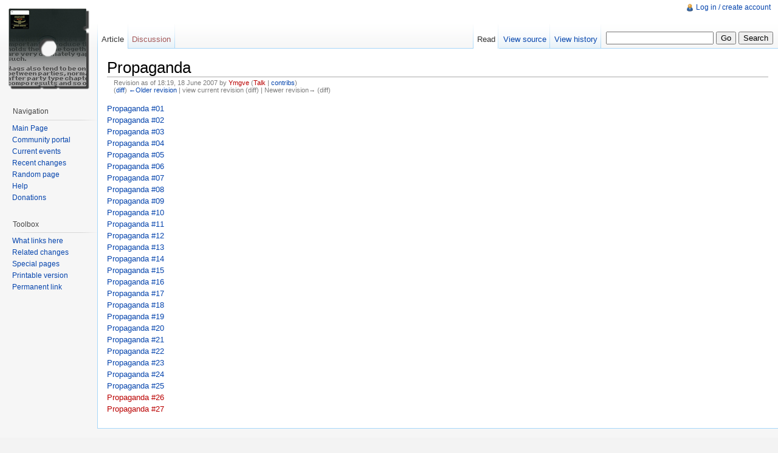

--- FILE ---
content_type: text/html; charset=UTF-8
request_url: http://c64mags.untergrund.net/wiki/index.php?title=Propaganda&oldid=1381
body_size: 15836
content:
<!DOCTYPE html>
<html lang="en" dir="ltr" class="client-nojs">
<head>
<title>Propaganda - C64 Diskmag Wiki</title>
<meta charset="UTF-8" />
<meta name="generator" content="MediaWiki 1.19.0" />
<meta name="robots" content="noindex,nofollow" />
<link rel="shortcut icon" href="/favicon.ico" />
<link rel="search" type="application/opensearchdescription+xml" href="/wiki/opensearch_desc.php" title="C64 Diskmag Wiki (en)" />
<link rel="EditURI" type="application/rsd+xml" href="http://c64mags.untergrund.net/wiki/api.php?action=rsd" />
<link rel="alternate" type="application/atom+xml" title="C64 Diskmag Wiki Atom feed" href="/wiki/index.php?title=Special:RecentChanges&amp;feed=atom" />
<link rel="stylesheet" href="http://c64mags.untergrund.net/wiki/load.php?debug=false&amp;lang=en&amp;modules=mediawiki.legacy.commonPrint%2Cshared%7Cskins.vector&amp;only=styles&amp;skin=vector&amp;*" />
<meta name="ResourceLoaderDynamicStyles" content="" />
<style>a:lang(ar),a:lang(ckb),a:lang(fa),a:lang(kk-arab),a:lang(mzn),a:lang(ps),a:lang(ur){text-decoration:none}a.new,#quickbar a.new{color:#ba0000}

/* cache key: ymgve-wiki_:resourceloader:filter:minify-css:7:c88e2bcd56513749bec09a7e29cb3ffa */
</style>

<script src="http://c64mags.untergrund.net/wiki/load.php?debug=false&amp;lang=en&amp;modules=startup&amp;only=scripts&amp;skin=vector&amp;*"></script>
<script>if(window.mw){
mw.config.set({"wgCanonicalNamespace":"","wgCanonicalSpecialPageName":false,"wgNamespaceNumber":0,"wgPageName":"Propaganda","wgTitle":"Propaganda","wgCurRevisionId":1381,"wgArticleId":1368,"wgIsArticle":true,"wgAction":"view","wgUserName":null,"wgUserGroups":["*"],"wgCategories":[],"wgBreakFrames":false,"wgPageContentLanguage":"en","wgSeparatorTransformTable":["",""],"wgDigitTransformTable":["",""],"wgRelevantPageName":"Propaganda","wgRestrictionEdit":[],"wgRestrictionMove":[]});
}</script><script>if(window.mw){
mw.loader.implement("user.options",function($){mw.user.options.set({"ccmeonemails":0,"cols":80,"date":"default","diffonly":0,"disablemail":0,"disablesuggest":0,"editfont":"default","editondblclick":0,"editsection":1,"editsectiononrightclick":0,"enotifminoredits":0,"enotifrevealaddr":0,"enotifusertalkpages":1,"enotifwatchlistpages":0,"extendwatchlist":0,"externaldiff":0,"externaleditor":0,"fancysig":0,"forceeditsummary":0,"gender":"unknown","hideminor":0,"hidepatrolled":0,"highlightbroken":1,"imagesize":2,"justify":0,"math":1,"minordefault":0,"newpageshidepatrolled":0,"nocache":0,"noconvertlink":0,"norollbackdiff":0,"numberheadings":0,"previewonfirst":0,"previewontop":1,"quickbar":5,"rcdays":7,"rclimit":50,"rememberpassword":0,"rows":25,"searchlimit":20,"showhiddencats":0,"showjumplinks":1,"shownumberswatching":1,"showtoc":1,"showtoolbar":1,"skin":"vector","stubthreshold":0,"thumbsize":2,"underline":2,"uselivepreview":0,"usenewrc":0,"watchcreations":0,"watchdefault":0,"watchdeletion":0,
"watchlistdays":3,"watchlisthideanons":0,"watchlisthidebots":0,"watchlisthideliu":0,"watchlisthideminor":0,"watchlisthideown":0,"watchlisthidepatrolled":0,"watchmoves":0,"wllimit":250,"variant":"en","language":"en","searchNs0":true,"searchNs1":false,"searchNs2":false,"searchNs3":false,"searchNs4":false,"searchNs5":false,"searchNs6":false,"searchNs7":false,"searchNs8":false,"searchNs9":false,"searchNs10":false,"searchNs11":false,"searchNs12":false,"searchNs13":false,"searchNs14":false,"searchNs15":false});;},{},{});mw.loader.implement("user.tokens",function($){mw.user.tokens.set({"editToken":"+\\","watchToken":false});;},{},{});

/* cache key: ymgve-wiki_:resourceloader:filter:minify-js:7:9983699ab6150ffa89a90653b2338ac8 */
}</script>
<script>if(window.mw){
mw.loader.load(["mediawiki.page.startup","mediawiki.legacy.wikibits","mediawiki.legacy.ajax"]);
}</script>
<!--[if lt IE 7]><style type="text/css">body{behavior:url("/wiki/skins/vector/csshover.min.htc")}</style><![endif]--></head>
<body class="mediawiki ltr sitedir-ltr ns-0 ns-subject page-Propaganda skin-vector action-view">
		<div id="mw-page-base" class="noprint"></div>
		<div id="mw-head-base" class="noprint"></div>
		<!-- content -->
		<div id="content" class="mw-body">
			<a id="top"></a>
			<div id="mw-js-message" style="display:none;"></div>
						<!-- firstHeading -->
			<h1 id="firstHeading" class="firstHeading">
				<span dir="auto">Propaganda</span>
			</h1>
			<!-- /firstHeading -->
			<!-- bodyContent -->
			<div id="bodyContent">
								<!-- tagline -->
				<div id="siteSub">From C64 Diskmag Wiki</div>
				<!-- /tagline -->
								<!-- subtitle -->
				<div id="contentSub"><div id="mw-revision-info">Revision as of 18:19, 18 June 2007 by <a href="/wiki/index.php?title=User:Ymgve&amp;action=edit&amp;redlink=1" class="new mw-userlink" title="User:Ymgve (page does not exist)">Ymgve</a>  <span class="mw-usertoollinks">(<a href="/wiki/index.php?title=User_talk:Ymgve&amp;action=edit&amp;redlink=1" class="new" title="User talk:Ymgve (page does not exist)">Talk</a> | <a href="/wiki/index.php?title=Special:Contributions/Ymgve" title="Special:Contributions/Ymgve">contribs</a>)</span></div><br />
				<div id="mw-revision-nav">(<a href="/wiki/index.php?title=Propaganda&amp;diff=prev&amp;oldid=1381" title="Propaganda">diff</a>) <a href="/wiki/index.php?title=Propaganda&amp;direction=prev&amp;oldid=1381" title="Propaganda">←Older revision</a> | view current revision (diff) | Newer revision→ (diff)</div></div>
				<!-- /subtitle -->
																<!-- jumpto -->
				<div id="jump-to-nav" class="mw-jump">
					Jump to: <a href="#mw-head">navigation</a>,
					<a href="#p-search">search</a>
				</div>
				<!-- /jumpto -->
								<!-- bodycontent -->
				<div id="mw-content-text" lang="en" dir="ltr" class="mw-content-ltr"><p><a href="/wiki/index.php?title=Propaganda_01" title="Propaganda 01">Propaganda #01</a><br />
<a href="/wiki/index.php?title=Propaganda_02" title="Propaganda 02">Propaganda #02</a><br />
<a href="/wiki/index.php?title=Propaganda_03" title="Propaganda 03">Propaganda #03</a><br />
<a href="/wiki/index.php?title=Propaganda_04" title="Propaganda 04">Propaganda #04</a><br />
<a href="/wiki/index.php?title=Propaganda_05" title="Propaganda 05">Propaganda #05</a><br />
<a href="/wiki/index.php?title=Propaganda_06" title="Propaganda 06">Propaganda #06</a><br />
<a href="/wiki/index.php?title=Propaganda_07" title="Propaganda 07">Propaganda #07</a><br />
<a href="/wiki/index.php?title=Propaganda_08" title="Propaganda 08">Propaganda #08</a><br />
<a href="/wiki/index.php?title=Propaganda_09" title="Propaganda 09">Propaganda #09</a><br />
<a href="/wiki/index.php?title=Propaganda_10" title="Propaganda 10">Propaganda #10</a><br />
<a href="/wiki/index.php?title=Propaganda_11" title="Propaganda 11">Propaganda #11</a><br />
<a href="/wiki/index.php?title=Propaganda_12" title="Propaganda 12">Propaganda #12</a><br />
<a href="/wiki/index.php?title=Propaganda_13" title="Propaganda 13">Propaganda #13</a><br />
<a href="/wiki/index.php?title=Propaganda_14" title="Propaganda 14">Propaganda #14</a><br />
<a href="/wiki/index.php?title=Propaganda_15" title="Propaganda 15">Propaganda #15</a><br />
<a href="/wiki/index.php?title=Propaganda_16" title="Propaganda 16">Propaganda #16</a><br />
<a href="/wiki/index.php?title=Propaganda_17" title="Propaganda 17">Propaganda #17</a><br />
<a href="/wiki/index.php?title=Propaganda_18" title="Propaganda 18">Propaganda #18</a><br />
<a href="/wiki/index.php?title=Propaganda_19" title="Propaganda 19">Propaganda #19</a><br />
<a href="/wiki/index.php?title=Propaganda_20" title="Propaganda 20">Propaganda #20</a><br />
<a href="/wiki/index.php?title=Propaganda_21" title="Propaganda 21">Propaganda #21</a><br />
<a href="/wiki/index.php?title=Propaganda_22" title="Propaganda 22">Propaganda #22</a><br />
<a href="/wiki/index.php?title=Propaganda_23" title="Propaganda 23">Propaganda #23</a><br />
<a href="/wiki/index.php?title=Propaganda_24" title="Propaganda 24">Propaganda #24</a><br />
<a href="/wiki/index.php?title=Propaganda_25" title="Propaganda 25">Propaganda #25</a><br />
<a href="/wiki/index.php?title=Propaganda_26&amp;action=edit&amp;redlink=1" class="new" title="Propaganda 26 (page does not exist)">Propaganda #26</a><br />
<a href="/wiki/index.php?title=Propaganda_27&amp;action=edit&amp;redlink=1" class="new" title="Propaganda 27 (page does not exist)">Propaganda #27</a><br />
</p>
<!-- 
NewPP limit report
Preprocessor node count: 1/1000000
Post-expand include size: 0/2097152 bytes
Template argument size: 0/2097152 bytes
Expensive parser function count: 0/100
-->

<!-- Saved in parser cache with key ymgve-wiki_:pcache:idhash:1368-0!*!0!*!*!*!* and timestamp 20260121192735 -->
</div>				<!-- /bodycontent -->
								<!-- printfooter -->
				<div class="printfooter">
				Retrieved from "<a href="http://c64mags.untergrund.net/wiki/index.php?title=Propaganda&amp;oldid=1381">http://c64mags.untergrund.net/wiki/index.php?title=Propaganda&amp;oldid=1381</a>"				</div>
				<!-- /printfooter -->
												<!-- catlinks -->
				<div id='catlinks' class='catlinks catlinks-allhidden'></div>				<!-- /catlinks -->
												<div class="visualClear"></div>
				<!-- debughtml -->
								<!-- /debughtml -->
			</div>
			<!-- /bodyContent -->
		</div>
		<!-- /content -->
		<!-- header -->
		<div id="mw-head" class="noprint">
			
<!-- 0 -->
<div id="p-personal" class="">
	<h5>Personal tools</h5>
	<ul>
		<li id="pt-login"><a href="/wiki/index.php?title=Special:UserLogin&amp;returnto=Propaganda&amp;returntoquery=oldid%3D1381" title="You are encouraged to log in; however, it is not mandatory [o]" accesskey="o">Log in / create account</a></li>
	</ul>
</div>

<!-- /0 -->
			<div id="left-navigation">
				
<!-- 0 -->
<div id="p-namespaces" class="vectorTabs">
	<h5>Namespaces</h5>
	<ul>
					<li  id="ca-nstab-main" class="selected"><span><a href="/wiki/index.php?title=Propaganda"  title="View the content page [c]" accesskey="c">Article</a></span></li>
					<li  id="ca-talk" class="new"><span><a href="/wiki/index.php?title=Talk:Propaganda&amp;action=edit&amp;redlink=1"  title="Discussion about the content page [t]" accesskey="t">Discussion</a></span></li>
			</ul>
</div>

<!-- /0 -->

<!-- 1 -->
<div id="p-variants" class="vectorMenu emptyPortlet">
	<h4>
		</h4>
	<h5><span>Variants</span><a href="#"></a></h5>
	<div class="menu">
		<ul>
					</ul>
	</div>
</div>

<!-- /1 -->
			</div>
			<div id="right-navigation">
				
<!-- 0 -->
<div id="p-views" class="vectorTabs">
	<h5>Views</h5>
	<ul>
					<li id="ca-view" class="selected"><span><a href="/wiki/index.php?title=Propaganda" >Read</a></span></li>
					<li id="ca-viewsource"><span><a href="/wiki/index.php?title=Propaganda&amp;action=edit"  title="This page is protected.&#10;You can view its source [e]" accesskey="e">View source</a></span></li>
					<li id="ca-history" class="collapsible"><span><a href="/wiki/index.php?title=Propaganda&amp;action=history"  title="Past revisions of this page [h]" accesskey="h">View history</a></span></li>
			</ul>
</div>

<!-- /0 -->

<!-- 1 -->
<div id="p-cactions" class="vectorMenu emptyPortlet">
	<h5><span>Actions</span><a href="#"></a></h5>
	<div class="menu">
		<ul>
					</ul>
	</div>
</div>

<!-- /1 -->

<!-- 2 -->
<div id="p-search">
	<h5><label for="searchInput">Search</label></h5>
	<form action="/wiki/index.php" id="searchform">
				<div>
			<input type="search" name="search" title="Search C64 Diskmag Wiki [f]" accesskey="f" id="searchInput" />			<input type="submit" name="go" value="Go" title="Go to a page with this exact name if exists" id="searchGoButton" class="searchButton" />			<input type="submit" name="fulltext" value="Search" title="Search the pages for this text" id="mw-searchButton" class="searchButton" />					<input type='hidden' name="title" value="Special:Search"/>
		</div>
	</form>
</div>

<!-- /2 -->
			</div>
		</div>
		<!-- /header -->
		<!-- panel -->
			<div id="mw-panel" class="noprint">
				<!-- logo -->
					<div id="p-logo"><a style="background-image: url(/wiki/skins/common/images/floppylogo.png);" href="/wiki/index.php?title=Main_Page"  title="Visit the main page"></a></div>
				<!-- /logo -->
				
<!-- navigation -->
<div class="portal" id='p-navigation'>
	<h5>Navigation</h5>
	<div class="body">
		<ul>
			<li id="n-mainpage"><a href="/wiki/index.php?title=Main_Page" title="Visit the main page [z]" accesskey="z">Main Page</a></li>
			<li id="n-portal"><a href="/wiki/index.php?title=C64_Diskmag_Wiki:Community_Portal" title="About the project, what you can do, where to find things">Community portal</a></li>
			<li id="n-currentevents"><a href="/wiki/index.php?title=Current_events" title="Find background information on current events">Current events</a></li>
			<li id="n-recentchanges"><a href="/wiki/index.php?title=Special:RecentChanges" title="A list of recent changes in the wiki [r]" accesskey="r">Recent changes</a></li>
			<li id="n-randompage"><a href="/wiki/index.php?title=Special:Random" title="Load a random page [x]" accesskey="x">Random page</a></li>
			<li id="n-help"><a href="/wiki/index.php?title=Help:Contents" title="The place to find out">Help</a></li>
			<li id="n-sitesupport"><a href="/wiki/index.php?title=C64_Diskmag_Wiki:Site_support">Donations</a></li>
		</ul>
	</div>
</div>

<!-- /navigation -->

<!-- SEARCH -->

<!-- /SEARCH -->

<!-- TOOLBOX -->
<div class="portal" id='p-tb'>
	<h5>Toolbox</h5>
	<div class="body">
		<ul>
			<li id="t-whatlinkshere"><a href="/wiki/index.php?title=Special:WhatLinksHere/Propaganda" title="A list of all wiki pages that link here [j]" accesskey="j">What links here</a></li>
			<li id="t-recentchangeslinked"><a href="/wiki/index.php?title=Special:RecentChangesLinked/Propaganda" title="Recent changes in pages linked from this page [k]" accesskey="k">Related changes</a></li>
			<li id="t-specialpages"><a href="/wiki/index.php?title=Special:SpecialPages" title="A list of all special pages [q]" accesskey="q">Special pages</a></li>
			<li><a href="/wiki/index.php?title=Propaganda&amp;oldid=1381&amp;printable=yes" rel="alternate">Printable version</a></li>
			<li id="t-permalink"><a href="/wiki/index.php?title=Propaganda&amp;oldid=1381" title="Permanent link to this revision of the page">Permanent link</a></li>
		</ul>
	</div>
</div>

<!-- /TOOLBOX -->

<!-- LANGUAGES -->

<!-- /LANGUAGES -->
			</div>
		<!-- /panel -->
		<!-- footer -->
		<div id="footer">
							<ul id="footer-info">
											<li id="footer-info-lastmod"> This page was last modified on 18 June 2007, at 18:19.</li>
											<li id="footer-info-viewcount">This page has been accessed 11,936 times.</li>
									</ul>
							<ul id="footer-places">
											<li id="footer-places-privacy"><a href="/wiki/index.php?title=C64_Diskmag_Wiki:Privacy_policy" title="C64 Diskmag Wiki:Privacy policy">Privacy policy</a></li>
											<li id="footer-places-about"><a href="/wiki/index.php?title=C64_Diskmag_Wiki:About" title="C64 Diskmag Wiki:About">About C64 Diskmag Wiki</a></li>
											<li id="footer-places-disclaimer"><a href="/wiki/index.php?title=C64_Diskmag_Wiki:General_disclaimer" title="C64 Diskmag Wiki:General disclaimer">Disclaimers</a></li>
									</ul>
										<ul id="footer-icons" class="noprint">
					<li id="footer-poweredbyico">
						<a href="//www.mediawiki.org/"><img src="/wiki/skins/common/images/poweredby_mediawiki_88x31.png" alt="Powered by MediaWiki" width="88" height="31" /></a>
					</li>
				</ul>
						<div style="clear:both"></div>
		</div>
		<!-- /footer -->
		<script src="http://c64mags.untergrund.net/wiki/load.php?debug=false&amp;lang=en&amp;modules=skins.vector&amp;only=scripts&amp;skin=vector&amp;*"></script>
<script>if(window.mw){
mw.loader.load(["mediawiki.user","mediawiki.page.ready"], null, true);
}</script>
<!-- Served in 0.688 secs. -->
	</body>
</html>


--- FILE ---
content_type: text/javascript; charset=utf-8
request_url: http://c64mags.untergrund.net/wiki/load.php?debug=false&lang=en&modules=startup&only=scripts&skin=vector&*
body_size: 11022
content:
var isCompatible=function(){if(navigator.appVersion.indexOf('MSIE')!==-1&&parseFloat(navigator.appVersion.split('MSIE')[1])<6){return false;}return true;};var startUp=function(){mw.config=new mw.Map(true);mw.loader.addSource({"local":{"loadScript":"/wiki/load.php","apiScript":"/wiki/api.php"}});mw.loader.register([["site","1338279102",[],"site"],["noscript","1338279102",[],"noscript"],["startup","1769054243",[],"startup"],["user","1338279102",[],"user"],["user.groups","1338279102",[],"user"],["user.options","1769054243",[],"private"],["user.cssprefs","1769054243",["mediawiki.user"],"private"],["user.tokens","1338279102",[],"private"],["filepage","1338279102",[]],["skins.chick","1338279102",[]],["skins.cologneblue","1338279102",[]],["skins.modern","1338279102",[]],["skins.monobook","1338279102",[]],["skins.nostalgia","1338279102",[]],["skins.simple","1338279102",[]],["skins.standard","1338279102",[]],["skins.vector","1338279102",[]],["jquery","1338279102",[]],["jquery.appear",
"1338279102",[]],["jquery.arrowSteps","1338279102",[]],["jquery.async","1338279102",[]],["jquery.autoEllipsis","1338279102",["jquery.highlightText"]],["jquery.byteLength","1338279102",[]],["jquery.byteLimit","1338279102",["jquery.byteLength"]],["jquery.checkboxShiftClick","1338279102",[]],["jquery.client","1338279102",[]],["jquery.collapsibleTabs","1338279102",[]],["jquery.color","1338279102",["jquery.colorUtil"]],["jquery.colorUtil","1338279102",[]],["jquery.cookie","1338279102",[]],["jquery.delayedBind","1338279102",[]],["jquery.expandableField","1338279102",["jquery.delayedBind"]],["jquery.farbtastic","1338279102",["jquery.colorUtil"]],["jquery.footHovzer","1338279102",[]],["jquery.form","1338279102",[]],["jquery.getAttrs","1338279102",[]],["jquery.highlightText","1338279102",[]],["jquery.hoverIntent","1338279102",[]],["jquery.json","1338279102",[]],["jquery.localize","1338279102",[]],["jquery.makeCollapsible","1535821422",[]],["jquery.messageBox","1338279102",[]],["jquery.mockjax",
"1338279102",[]],["jquery.mw-jump","1338279102",[]],["jquery.mwExtension","1338279102",[]],["jquery.placeholder","1338279102",[]],["jquery.qunit","1338279102",[]],["jquery.qunit.completenessTest","1338279102",["jquery.qunit"]],["jquery.spinner","1338279102",[]],["jquery.suggestions","1338279102",["jquery.autoEllipsis"]],["jquery.tabIndex","1338279102",[]],["jquery.tablesorter","1338279102",[]],["jquery.textSelection","1338279102",[]],["jquery.validate","1338279102",[]],["jquery.xmldom","1338279102",[]],["jquery.tipsy","1338279102",[]],["jquery.ui.core","1338279102",["jquery"],"jquery.ui"],["jquery.ui.widget","1338279102",[],"jquery.ui"],["jquery.ui.mouse","1338279102",["jquery.ui.widget"],"jquery.ui"],["jquery.ui.position","1338279102",[],"jquery.ui"],["jquery.ui.draggable","1338279102",["jquery.ui.core","jquery.ui.mouse","jquery.ui.widget"],"jquery.ui"],["jquery.ui.droppable","1338279102",["jquery.ui.core","jquery.ui.mouse","jquery.ui.widget","jquery.ui.draggable"],"jquery.ui"],[
"jquery.ui.resizable","1338279102",["jquery.ui.core","jquery.ui.widget","jquery.ui.mouse"],"jquery.ui"],["jquery.ui.selectable","1338279102",["jquery.ui.core","jquery.ui.widget","jquery.ui.mouse"],"jquery.ui"],["jquery.ui.sortable","1338279102",["jquery.ui.core","jquery.ui.widget","jquery.ui.mouse"],"jquery.ui"],["jquery.ui.accordion","1338279102",["jquery.ui.core","jquery.ui.widget"],"jquery.ui"],["jquery.ui.autocomplete","1338279102",["jquery.ui.core","jquery.ui.widget","jquery.ui.position"],"jquery.ui"],["jquery.ui.button","1338279102",["jquery.ui.core","jquery.ui.widget"],"jquery.ui"],["jquery.ui.datepicker","1338279102",["jquery.ui.core"],"jquery.ui"],["jquery.ui.dialog","1338279102",["jquery.ui.core","jquery.ui.widget","jquery.ui.button","jquery.ui.draggable","jquery.ui.mouse","jquery.ui.position","jquery.ui.resizable"],"jquery.ui"],["jquery.ui.progressbar","1338279102",["jquery.ui.core","jquery.ui.widget"],"jquery.ui"],["jquery.ui.slider","1338279102",["jquery.ui.core",
"jquery.ui.widget","jquery.ui.mouse"],"jquery.ui"],["jquery.ui.tabs","1338279102",["jquery.ui.core","jquery.ui.widget"],"jquery.ui"],["jquery.effects.core","1338279102",["jquery"],"jquery.ui"],["jquery.effects.blind","1338279102",["jquery.effects.core"],"jquery.ui"],["jquery.effects.bounce","1338279102",["jquery.effects.core"],"jquery.ui"],["jquery.effects.clip","1338279102",["jquery.effects.core"],"jquery.ui"],["jquery.effects.drop","1338279102",["jquery.effects.core"],"jquery.ui"],["jquery.effects.explode","1338279102",["jquery.effects.core"],"jquery.ui"],["jquery.effects.fade","1338279102",["jquery.effects.core"],"jquery.ui"],["jquery.effects.fold","1338279102",["jquery.effects.core"],"jquery.ui"],["jquery.effects.highlight","1338279102",["jquery.effects.core"],"jquery.ui"],["jquery.effects.pulsate","1338279102",["jquery.effects.core"],"jquery.ui"],["jquery.effects.scale","1338279102",["jquery.effects.core"],"jquery.ui"],["jquery.effects.shake","1338279102",["jquery.effects.core"],
"jquery.ui"],["jquery.effects.slide","1338279102",["jquery.effects.core"],"jquery.ui"],["jquery.effects.transfer","1338279102",["jquery.effects.core"],"jquery.ui"],["mediawiki","1338279102",[]],["mediawiki.api","1338279102",["mediawiki.util"]],["mediawiki.api.category","1338279102",["mediawiki.api","mediawiki.Title"]],["mediawiki.api.edit","1338279102",["mediawiki.api","mediawiki.Title"]],["mediawiki.api.parse","1338279102",["mediawiki.api"]],["mediawiki.api.titleblacklist","1338279102",["mediawiki.api","mediawiki.Title"]],["mediawiki.api.watch","1338279102",["mediawiki.api","mediawiki.user"]],["mediawiki.debug","1338279102",["jquery.footHovzer"]],["mediawiki.debug.init","1338279102",["mediawiki.debug"]],["mediawiki.feedback","1338279102",["mediawiki.api.edit","mediawiki.Title","mediawiki.jqueryMsg","jquery.ui.dialog"]],["mediawiki.htmlform","1338279102",[]],["mediawiki.Title","1338279102",["mediawiki.util"]],["mediawiki.Uri","1338279102",[]],["mediawiki.user","1338279102",[
"jquery.cookie"]],["mediawiki.util","1535821422",["jquery.client","jquery.cookie","jquery.messageBox","jquery.mwExtension"]],["mediawiki.action.edit","1338279102",["jquery.textSelection","jquery.byteLimit"]],["mediawiki.action.history","1338279102",["jquery.ui.button"],"mediawiki.action.history"],["mediawiki.action.history.diff","1338279102",[],"mediawiki.action.history"],["mediawiki.action.view.dblClickEdit","1338279102",["mediawiki.util"]],["mediawiki.action.view.metadata","1338279102",[]],["mediawiki.action.view.rightClickEdit","1338279102",[]],["mediawiki.action.watch.ajax","1535821422",["mediawiki.api.watch","mediawiki.util"]],["mediawiki.language","1338279102",[]],["mediawiki.jqueryMsg","1338279102",["mediawiki.language","mediawiki.util"]],["mediawiki.libs.jpegmeta","1338279102",[]],["mediawiki.page.ready","1338279102",["jquery.checkboxShiftClick","jquery.makeCollapsible","jquery.placeholder","jquery.mw-jump","mediawiki.util"]],["mediawiki.page.startup","1338279102",[
"jquery.client","mediawiki.util"]],["mediawiki.special","1338279102",[]],["mediawiki.special.block","1338279102",["mediawiki.util"]],["mediawiki.special.changeemail","1338279102",["mediawiki.util"]],["mediawiki.special.changeslist","1338279102",["jquery.makeCollapsible"]],["mediawiki.special.movePage","1338279102",["jquery.byteLimit"]],["mediawiki.special.preferences","1338279102",[]],["mediawiki.special.recentchanges","1338279102",["mediawiki.special"]],["mediawiki.special.search","1338279102",[]],["mediawiki.special.undelete","1338279102",[]],["mediawiki.special.upload","1338279102",["mediawiki.libs.jpegmeta","mediawiki.util"]],["mediawiki.special.javaScriptTest","1338279102",["jquery.qunit"]],["mediawiki.tests.qunit.testrunner","1338279102",["jquery.qunit","jquery.qunit.completenessTest","mediawiki.page.startup","mediawiki.page.ready"]],["mediawiki.legacy.ajax","1338279102",["mediawiki.util","mediawiki.legacy.wikibits"]],["mediawiki.legacy.commonPrint","1338279102",[]],[
"mediawiki.legacy.config","1338279102",["mediawiki.legacy.wikibits"]],["mediawiki.legacy.IEFixes","1338279102",["mediawiki.legacy.wikibits"]],["mediawiki.legacy.mwsuggest","1338279102",["mediawiki.legacy.wikibits"]],["mediawiki.legacy.preview","1338279102",["mediawiki.legacy.wikibits"]],["mediawiki.legacy.protect","1338279102",["mediawiki.legacy.wikibits","jquery.byteLimit"]],["mediawiki.legacy.shared","1338279102",[]],["mediawiki.legacy.oldshared","1338279102",[]],["mediawiki.legacy.upload","1338279102",["mediawiki.legacy.wikibits","mediawiki.util"]],["mediawiki.legacy.wikibits","1338279102",["mediawiki.util"]],["mediawiki.legacy.wikiprintable","1338279102",[]]]);mw.config.set({"wgLoadScript":"/wiki/load.php","debug":false,"skin":"vector","stylepath":"/wiki/skins","wgUrlProtocols":"http\\:\\/\\/|https\\:\\/\\/|ftp\\:\\/\\/|irc\\:\\/\\/|ircs\\:\\/\\/|gopher\\:\\/\\/|telnet\\:\\/\\/|nntp\\:\\/\\/|worldwind\\:\\/\\/|mailto\\:|news\\:|svn\\:\\/\\/|git\\:\\/\\/|mms\\:\\/\\/|\\/\\/",
"wgArticlePath":"/wiki/index.php?title=$1","wgScriptPath":"/wiki","wgScriptExtension":".php","wgScript":"/wiki/index.php","wgVariantArticlePath":false,"wgActionPaths":{},"wgServer":"http://c64mags.untergrund.net","wgUserLanguage":"en","wgContentLanguage":"en","wgVersion":"1.19.0","wgEnableAPI":true,"wgEnableWriteAPI":true,"wgDefaultDateFormat":"dmy","wgMonthNames":["","January","February","March","April","May","June","July","August","September","October","November","December"],"wgMonthNamesShort":["","Jan","Feb","Mar","Apr","May","Jun","Jul","Aug","Sep","Oct","Nov","Dec"],"wgMainPageTitle":"Main Page","wgFormattedNamespaces":{"-2":"Media","-1":"Special","0":"","1":"Talk","2":"User","3":"User talk","4":"C64 Diskmag Wiki","5":"C64 Diskmag Wiki talk","6":"File","7":"File talk","8":"MediaWiki","9":"MediaWiki talk","10":"Template","11":"Template talk","12":"Help","13":"Help talk","14":"Category","15":"Category talk"},"wgNamespaceIds":{"media":-2,"special":-1,"":0,"talk":1,"user":2,
"user_talk":3,"c64_diskmag_wiki":4,"c64_diskmag_wiki_talk":5,"file":6,"file_talk":7,"mediawiki":8,"mediawiki_talk":9,"template":10,"template_talk":11,"help":12,"help_talk":13,"category":14,"category_talk":15,"image":6,"image_talk":7,"project":4,"project_talk":5},"wgSiteName":"C64 Diskmag Wiki","wgFileExtensions":["png","gif","jpg","jpeg"],"wgDBname":"ymgve","wgFileCanRotate":true,"wgAvailableSkins":{"nostalgia":"Nostalgia","cologneblue":"CologneBlue","chick":"Chick","simple":"Simple","standard":"Standard","vector":"Vector","monobook":"MonoBook","modern":"Modern","myskin":"MySkin"},"wgExtensionAssetsPath":"/wiki/extensions","wgCookiePrefix":"ymgve_wiki_","wgResourceLoaderMaxQueryLength":-1,"wgCaseSensitiveNamespaces":[]});};if(isCompatible()){document.write("\x3cscript src=\"/wiki/load.php?debug=false\x26amp;lang=en\x26amp;modules=jquery%2Cmediawiki\x26amp;only=scripts\x26amp;skin=vector\x26amp;version=20120529T072558Z\"\x3e\x3c/script\x3e");}delete isCompatible;;

/* cache key: ymgve-wiki_:resourceloader:filter:minify-js:7:50cc4ae92b615f76bb91642b3f3d0073 */
